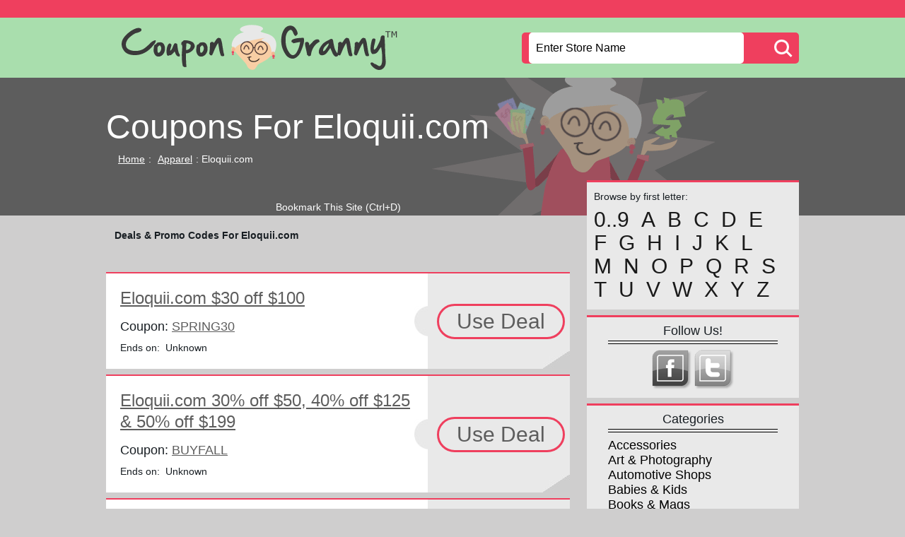

--- FILE ---
content_type: text/html
request_url: https://coupongranny.com/Apparel/Eloquii-com-Promotion-Codes/
body_size: 11121
content:
<!DOCTYPE html PUBLIC "-//W3C//DTD XHTML 1.0 Strict//EN" "https://www.w3.org/TR/xhtml1/DTD/xhtml1-strict.dtd">
<html xmlns="https://www.w3.org/1999/xhtml">
<head>
<meta http-equiv="Content-Type" content="text/html; charset=iso-8859-1" />
<title>Legit Eloquii.com Promotion Codes & Military Discounts</title>
<META content="Legit Eloquii.com Special Offer Coupons for huge savings" name=Description>
<META content="Coupon Granny, Eloquii.com Promotion Code,  Military Discounts, Discount, Black Friday, Cyber Monday,redemption codes promotional,deal,bargain,coupon" name=keywords>
<meta property="og:image" content="https://coupongranny.com/images/coupongrannysquare.png"/>
<meta property="og:site_name" content="Coupon Granny"/>
<meta name="viewport" content="width=device-width, initial-scale=1">
<meta property="og:title" content="Eloquii.com Coupon Code"/>
<link rel="stylesheet" href="https://coupongranny.com/images/style.css" type="text/css" media="screen" />
<link rel="apple-touch-icon" sizes="180x180" href="https://coupongranny.com/fav/apple-touch-icon.png">
<link rel="icon" type="image/png" sizes="32x32" href="https://coupongranny.com/fav/favicon-32x32.png">
<link rel="icon" type="image/png" sizes="16x16" href="https://coupongranny.com/fav/favicon-16x16.png">
<link rel="manifest" href="https://coupongranny.com/fav/site.webmanifest">
</head>
<script type="text/javascript">
	function setmerch(urlx){
 neww = window.open(urlx,'newwin','menubar,resizable,height=480,width=640,left=400,top=0,scrollbars=yes,location=no,toolbar=yes');
 neww.blur();
 window.focus();
 if(neww.closed){
 neww = window.open(urlx,'newwin','menubar,resizable,height=480,width=640,left=400,top=0,scrollbars=yes,location=no,toolbar=yes');
 neww.blur();
 window.focus();
 }else{
 neww.location.href = urlx;
 neww.blur();
 window.focus();
 }
 return true;
 }
</script>
<body>
<div id="wrapper">
<div id="header">
<div class="wrap clearfix">
<div class="logo"><a href="https://coupongranny.com/index.html" title=""><img src="https://coupongranny.com/images/coupongranny.png" alt="coupon codes" /></a></div>
<!-- logo end -->
<div class="searchbox">
<form action="https://coupongranny.com/cgi-bin/search.cgi" method="GET">
<span class="txtbox">
<input  type="text"  name="query" style="height:44px;font:normal 16px arial;padding: 0 10px;background:#FFFFFF;width:88%;-webkit-border-radius: 5px;" value="Enter Store Name" onfocus="if(this.value == 'Enter Store Name') {this.value = '';}" onblur="if (this.value == '') {this.value = 'Enter Store Name';}"/>
</span>
<input type="submit"  value="" class="button"/></form>
</form>
</div>
</div>
</div>
<!-- header end -->
<div class="content">
<div class="banner"></div>
<div class="wrap clearfix">
<div class="breadcrumb">
<h1>Coupons For Eloquii.com </h1>
<p>&nbsp;&nbsp; <a href="https://coupongranny.com/index.html">Home</a>: <a href="https://coupongranny.com/Apparel-Promotion-Codes/index.html">Apparel</a>: Eloquii.com </p>
</div>
<div class="article">
<br /><br /><p>
<center>
<SCRIPT LANGUAGE="JavaScript">
var txt = "Bookmark This Site!";
var url = "https://coupongranny.com";
var who = "Coupon Granny";
var ver = navigator.appName;
var num = parseInt(navigator.appVersion);
if ((ver == "Microsoft Internet Explorer")&&(num>= 4)) {
document.write('<A HREF="javascript:window.external.AddFavorite(url,who);" ');
document.write('onMouseOver=" window.status=');
document.write("txt; return true ");
document.write('"onMouseOut=" window.status=');
document.write("' '; return true ");
document.write('">'+ txt + '</a>');
}else{
document.write('<p class="txt21">Bookmark This Site (Ctrl+D)</p>');
}
</script>
</center>
</p><p><br />
&nbsp;&nbsp; <strong>Deals & Promo Codes For Eloquii.com </strong></p>
<br> <br>
<br>
<div class="box">
<div class="desc">
<h3><a target="_blank" rel="nofollow" href="https://coupongranny.com/cgi-bin/jump.cgi?ID=80884">Eloquii.com $30 off $100</a></h3>
<p class="txt18">
<p class="txt18">Coupon: <span><a rel="nofollow" href="#" onmouseup="setmerch('https://coupongranny.com/cgi-bin/jump.cgi?ID=80884');">SPRING30</a></span></p>
<p class="txt14">Ends on:&nbsp; Unknown</p>
</div>
<div class="btnholder">
<a target="_blank" rel="nofollow" href="https://coupongranny.com/cgi-bin/jump.cgi?ID=80884">Use Deal</a>
</div>
</div>
<!-- box end --> <div class="box">
<div class="desc">
<h3><a target="_blank" rel="nofollow" href="https://coupongranny.com/cgi-bin/jump.cgi?ID=91559">Eloquii.com 30% off $50, 40% off $125 & 50% off $199 </a></h3>
<p class="txt18">
<p class="txt18">Coupon: <span><a rel="nofollow" href="#" onmouseup="setmerch('https://coupongranny.com/cgi-bin/jump.cgi?ID=91559');">BUYFALL</a></span></p>
<p class="txt14">Ends on:&nbsp; Unknown</p>
</div>
<div class="btnholder">
<a target="_blank" rel="nofollow" href="https://coupongranny.com/cgi-bin/jump.cgi?ID=91559">Use Deal</a>
</div>
</div>
<!-- box end --> <div class="box">
<div class="desc">
<h3><a target="_blank" rel="nofollow" href="https://coupongranny.com/cgi-bin/jump.cgi?ID=80885">Eloquii.com Free Shipping with $150+</a></h3>
<p class="txt18">
<p class="txt18">Coupon: <span><a rel="nofollow" href="#" onmouseup="setmerch('https://coupongranny.com/cgi-bin/jump.cgi?ID=80885');">SPRING30</a></span></p>
<p class="txt14">Ends on:&nbsp; Unknown</p>
</div>
<div class="btnholder">
<a target="_blank" rel="nofollow" href="https://coupongranny.com/cgi-bin/jump.cgi?ID=80885">Use Deal</a>
</div>
</div>
<!-- box end -->
<br>
</div>
<div class="aside">
<div class="block">
<p class="txt14">Browse by first letter:</p>
<div class="letters">
<a href="https://coupongranny.com/0..9/">0..9</a><a href="https://coupongranny.com/A/">A</a><a href="https://coupongranny.com/B/">B</a><a href="https://coupongranny.com/C/">C</a><a href="https://coupongranny.com/D/">D</a><a href="https://coupongranny.com/E/">E</a><a href="https://coupongranny.com/F/">F</a><a href="https://coupongranny.com/G/">G</a><a href="https://coupongranny.com/H/">H</a><a href="https://coupongranny.com/I/">I</a><a href="https://coupongranny.com/J/">J</a><a href="https://coupongranny.com/K/">K</a><a href="https://coupongranny.com/L/">L</a><a href="https://coupongranny.com/M/">M</a><a href="https://coupongranny.com/N/">N</a><a href="https://coupongranny.com/O/">O</a><a href="https://coupongranny.com/P/">P</a><a href="https://coupongranny.com/Q/">Q</a><a href="https://coupongranny.com/R/">R</a><a href="https://coupongranny.com/S/">S</a><a href="https://coupongranny.com/T/">T</a><a href="https://coupongranny.com/U/">U</a><a href="https://coupongranny.com/V/">V</a><a href="https://coupongranny.com/W/">W</a><a href="https://coupongranny.com/X/">X</a><a href="https://coupongranny.com/Y/">Y</a><a href="https://coupongranny.com/Z/">Z</a>
</div>
</div>
<!-- block end -->
<div class="block">
<h5>Follow Us!</h5>
<div class="social">
<a href="https://www.facebook.com/my.coupon.granny" target="_blank"><img src="https://coupongranny.com/images/fb.png" alt="" /></a>
<a href="https://twitter.com/CouponGranny" target="_blank"><img src="https://coupongranny.com/images/twit.png" alt="" /></a>
</div>
</div>
<!-- block end -->
<div class="block">
<h5>Categories</h5>
<div class="links">
<ul>
<li><a href="https://coupongranny.com/Accessories-Promotion-Codes/index.html">Accessories</a></li>
<li><a href="https://coupongranny.com/Art---Photo-Promotion-Codes/index.html">Art & Photography</a></li>
<li><a href="https://coupongranny.com/Automotive-Promotion-Codes/index.html">Automotive Shops</a></li>
<li><a href="https://coupongranny.com/Babies---Kids-Promotion-Codes/index.html">Babies & Kids</a></li>
<li><a href="https://coupongranny.com/Books---Mags-Promotion-Codes/index.html">Books & Mags</a></li>
<li><a href="https://coupongranny.com/Apparel-Promotion-Codes/index.html">Clothing Stores</a></li>
<li><a href="https://coupongranny.com/Communications-Promotion-Codes/index.html">Communication</a></li>
<li><a href="https://coupongranny.com/Computers-Promotion-Codes/index.html">Computer Stores</a></li>
<li><a href="https://coupongranny.com/Education-Promotion-Codes/index.html">Education</a></li>
<li><a href="https://coupongranny.com/Electronics-Promotion-Codes/index.html">Electronic Stores</a></li>
<li><a href="https://coupongranny.com/Food---Cooking-Promotion-Codes/index.html">Food & Drink</a></li>
<li><a href="https://coupongranny.com/Gifts---Flowers-Promotion-Codes/index.html">Gifts & Flowers</a></li>
<li><a href="https://coupongranny.com/Health---Beauty-Promotion-Codes/index.html">Health & Beauty</a></li>
<li><a href="https://coupongranny.com/Hobby---Collectibles-Promotion-Codes/index.html">Hobby & Collectibles</a></li>
<li><a href="https://coupongranny.com/Home---Garden-Promotion-Codes/index.html">Home & Garden</a></li>
<li><a href="https://coupongranny.com/Jewelry-Promotion-Codes/index.html">Jewelry Shops</a></li>
<li><a href="https://coupongranny.com/Movies---Music-Promotion-Codes/index.html">Movies & Music</a></li>
<li><a href="https://coupongranny.com/Office-Supplies-Promotion-Codes/index.html">Office Products</a></li>
<li><a href="https://coupongranny.com/Services-Promotion-Codes/index.html">Online Services</a></li>
<li><a href="https://coupongranny.com/Pet-Supplies-Promotion-Codes/index.html">Pet Supplies</a></li>
<li><a href="https://coupongranny.com/Sports---Leisure-Promotion-Codes/index.html">Sports & Leisure</a></li>
<li><a href="https://coupongranny.com/Superstores---Auctions-Promotion-Codes/index.html">Superstores & Auction</a></li>
<li><a href="https://coupongranny.com/Toys---Games-Promotion-Codes/index.html">Toys & Games</a></li>
<li><a href="https://coupongranny.com/Travel-Promotion-Codes/index.html">Travel Websites</a></li>
</ul>
</div>
</div>
<!-- block end -->
<div class="block">
<h5>About</h5>
<div class="about">
<p>Here at Coupon Granny you will be able to find legit promotional codes, military discounts & free shipping coupons and unexpired special offer deals to save money at the retail store of your choice like Eloquii.com. This bargain hunting forum is based around its loyal users who take the time each day to find best coupon codes. This buying club has gift codes, claim codes, and Eloquii.com promotional offers. If you enjoy shopping online, make sure to check out our database of available deals and save a whole lot of money! We are your source for cyber Monday deals, black Friday deals, and Eloquii.com friends and family sales.
</p>
</div>
</div>
<!-- block end -->
</div>
<!-- aside end -->
</div>
</div>
<div id="footer">
<div class="ftop">
<p>Thank you for visiting Coupon Granny.  We have coupon codes for 10% off, 15% off, 20% off, 25% off, sometimes even 50% off. Our major goal is to improve your shopping experience and help you save tons money with our promotional codes. Here at Coupon Granny, we are working very hard updating to bring you the best Eloquii.com deals on the internet with a variety of promo codes, legit coupons, and special promotions.
</p>
</div>
<div class="copyright"><p>© Copyright 2015-2025 Coupon Granny, All Rights Reserved.</p></div>
</div>
<!-- footer end -->
</div>
<!-- wrapper end -->
</body>
</html>


--- FILE ---
content_type: text/css
request_url: https://coupongranny.com/images/style.css
body_size: 7733
content:

/*======================================== 
	NORMALIZE CSS
/*======================================*/

* { margin: 0; padding: 0; }
body { background: #cfcece; font: normal 14px Arial, sans-serif; line-height: 1em; color: #181e23; }
article, aside, details, figcaption, figure, footer, header, hgroup, main, #nav, section, summary { display: block; }
audio, canvas, video { display: inline-block; *display: inline; *zoom: 1; }
audio:not ([controls]) { display: none; height: 0; }
[hidden] { display: none; }
html { font-size: 100%; -ms-text-size-adjust: 100%; -webkit-text-size-adjust: 100% }
html, button, input, select, textarea { font-family: sans-serif; }
code, kbd, pre, samp { font-family: monospace, serif; font-size:1em }
pre { white-space: pre-wrap; word-wrap: break-word; }
input[type="button"],input[type="reset"],input[type="submit"] { cursor: pointer; }
button[disabled],input[disabled] { cursor: default }
input { -moz-box-sizing: border-box; -webkit-box-sizing: border-box; -o-box-sizing: border-box; 
	-ms-box-sizing: border-box; box-sizing: border-box; border-radius: 0; border: 0; }
textarea { overflow: auto; vertical-align: top;  }
table { border-collapse: collapse; border-spacing: 0; }

/*======================================== 
	BASIC CSS
/*======================================*/

/* * { -moz-box-sizing: border-box; -webkit-box-sizing: border-box; -o-box-sizing: border-box; 
	-ms-box-sizing: border-box; box-sizing: border-box; }*/
a { color: #5d5d5d; outline: none; text-decoration: none; }
a:active, a:hover { outline: 0; }
dfn { font-style: italic; }
hr { clear: both; border: 0; }
sub, sup { position: relative; font-size: 75%; line-height: 0; vertical-align: baseline; }
sup { top: -0.5em; }
sub { bottom: -0.25em; }
img { border: 0; max-width: 100%; display: block; }
svg:not(:root) { overflow: hidden; }
ol, ul, li { list-style: none; line-height: 1em; } 

/**/
.clr { clear: both; line-height: 0; margin: 0; padding: 0; }

/**/
::selection { background: #FFF; color: #4b184c; }
::-moz-selection { background: #FFF; color: #4b184c; }

/*======================================== 
	TYPOGRAPHY CSS
/*======================================*/

p { line-height: 20px; }
h1, h2, h3, h4, h5, h6 { display: block; font-weight: normal; }
h1 { font-size: 18px; line-height: 18px; }
h2 { font-size: 18px; line-height: 18px; }
h3 { font-size: 18px; line-height: 18px; }
h4 { font-size: 28px; line-height: 18px; }
h5 { font-size: 18px; line-height: 18px; }
h6 { font-size: 18px; line-height: 18px; }

.clearfix:before, .clearfix:after { display: block; content: ''; clear: both; width: 100%; }


/*==============================================
	INDEX PAGE 
==============================================*/

#wrapper { width: 100%; margin: 0px auto; }
.wrap { max-width: 980px; margin: 0px auto; } 
 
/*--// header */
#header { border-top: 25px solid #ef3f5e; background: #a9dead; padding: 10px 0; }

/**/
.logo { float: left; }

/**/
.searchbox { background: #ef3f5e; width: 40%; height: 44px; float: right; margin-top: 11px;
	border-radius: 5px; -webkit-border-radius: 5px; position: relative; }
.searchbox .button { background: url(../images/search.png) no-repeat center center; width: 44px; height: 44px; position: absolute;
	right: 0px; top: 0px; }
.searchbox .txtbox { line-height: 44px; border-radius: 5px; -webkit-border-radius: 5px; width: 88%; float: left;
	padding: 0 10px; }

/**/
.content { background: #cfcece; position: relative; }
.content .wrap { position: relative; z-index: 99; }
.content .banner { background: url(../images/banner.png) no-repeat center top #5d5d5d; position: absolute; 
	height: 195px; width: 100%; top: 0px; left: 0px; }
.article { float: left; width: 66.93877551020408%; }
.aside { float: right; width: 30.61224489795918%; }

/**/
.breadcrumb { overflow: hidden; color: #fff; padding: 45px 0 10px 0; }
.breadcrumb h1 { font-size: 48px; line-height: 50px; margin-bottom: 10px; }
.breadcrumb p { margin-bottom: 10px; }
.breadcrumb a { color: #fff; font-size: 14px; margin: 0 5px; text-decoration: underline; }

/**/
.box { background: url(../images/corner.jpg) no-repeat right bottom #e9e9e9; border-top: 2px solid #ef3f5e; 
	overflow: hidden; margin-bottom: 8px; position: relative; }
.desc { background: url(../images/halfcircle.jpg) no-repeat right center #fff; float: left; 
	padding: 20px; width: 69.35975609756098%; box-sizing: border-box; -webkit-box-sizing: border-box; }
.desc h3 { font-size: 24px; font-weight: 400; line-height: 30px; }
.desc span { color: #145e8c; text-decoration: underline; }
.desc h3 { margin: 0 0 15px 0; text-decoration: underline; }
.desc p { margin: 0 0 10px 0; }
.desc p:last-child { margin: 0 0 0px 0; }
.txt18 { font-size: 18px; }
.txt14 { font-size: 14px; }
.txt21 { color: #FFFFFF }

/**/
.btnholder { right: 0px; text-align: center; width: 30.64024390243902%; position: absolute; height: 100%; }
.btnholder a { background: #e9e9e9; border: 3px solid #ef3f5e; line-height: 44px; position: absolute; top: 50%;
	margin-top: -25px; left: 50%; margin-left: -88px;
	display: block; padding: 0 25px; font-size: 30px; border-radius: 25px; -webkit-border-radius: 25px; }

/**/
.block { background: #e9e9e9; border-top: 3px solid #ef3f5e; margin-bottom: 8px; padding: 10px; }
.block h5 { background: url(../images/bdr.png) repeat-x left bottom; padding: 0 0 10px 0; 
	text-align: center; margin: 0 20px 8px 20px; }
.letters { font-size: 30px; line-height: 30px; display: block; text-align: justify; padding: 8px 0 0 0; }
.letters a { color: #1a1a1a; display: inline-block; margin: 0 17px 3px 0; }

.social { text-align: center; }
.social a { display: inline-block; text-align: center; }
.links li { display: block; line-height: 20px; padding: 0 0 0 20px; }
.links a { font-size: 18px; color: #000; }

a:link.subbb1 {color: #424242; font-weight: normal; font-face:Tahoma,Arial,Helvetica; font-size:16px; text-decoration:none;} 
a:visited.subbb1 {color: #424242; font-weight: normal; font-face:Tahoma,Arial,Helvetica; font-size:16px; text-decoration:none;} 
a:hover.subbb1 {color: #ef3f5e; font-weight: normal; font-face:Tahoma,Arial,Helvetica; font-size:16px; text-decoration:none;} 

/**/
#footer { font-size: 18px; color: #fff;	text-align: center; overflow: hidden; }
.ftop { background: #5d5d5d; padding: 20px 0px; }
.copyright { background: #393737; padding: 40px 0px; }

@media only screen and (max-width:980px) {

/**/
.wrap { padding: 0 20px; }

/**/
.article { float: none; width: 100%; margin-bottom: 20px; }
.aside { float: none; width: 100%; }

/**/
.logo { float: none; text-align: center; }
.logo img { margin: 0px auto; }

/**/
.searchbox { width: 100%; }

/**/
.ftop { padding: 20px; }
.copyright { padding: 40px 20px; }

}

@media only screen and (max-width:650px) {
	
.desc { background: #fff; float: none; padding: 20px; width: auto; }
.btnholder { padding: 20px; width: auto; position: static; }
.btnholder a { position: static; display: inline-block; margin: 0px; }

.breadcrumb h1 { font-size: 40px; }

}

@media only screen and (max-width:360px) {
	
.desc { background: #fff; float: none; padding: 20px; width: auto; }
.btnholder { float: none; padding: 20px; width: auto; }

.breadcrumb h1 { font-size: 40px; }
.searchbox .txtbox { width: 85%; }

}

/* search highlighting */
.searchhl-1 {
  background: #c1f6b6;
}
.searchhl-2 {
  background: #b6c7f6;
}
.searchhl-3 {
  background: #f6b6ee;
}
.searchhl-4 {
  background: #f6d4b6;
}
.searchhl-5 {
  background: #f2f6b6;
}

.search44 li { font-size: 18px;   margin: 10px 0; }